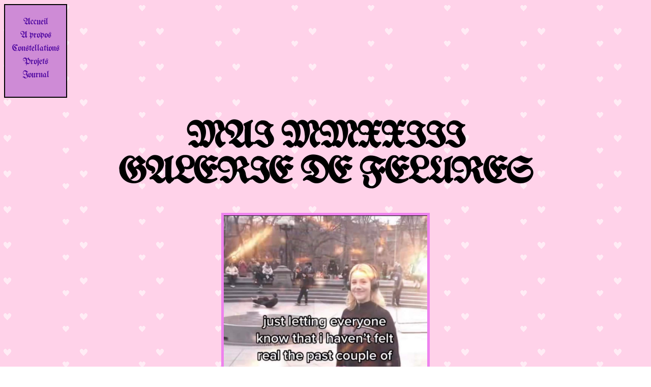

--- FILE ---
content_type: text/html
request_url: https://777gdf777.neocities.org/mai23
body_size: 7537
content:
<!DOCTYPE html>
<html>
  <head>
  
  <style>
  @font-face {
  font-family: "proclamate heavy";
  src: url(https://777gdf777.neocities.org/fonts/proclamate%20heavy.ttf);
}
@font-face {
  font-family: "proclamate heavy";
  src: url(https://777gdf777.neocities.org/fonts/proclamate%20light.ttf);
}

@font-face{
  font-family: "alice";
  src: url(https://777gdf777.neocities.org/fonts/Alice-Regular.ttf);
}

.sidebar {
  height: 160px;
  width: 120px;
  position: sticky;
  left: 0;
  top: 0;
  padding-top: 20px;
  background-color: #ce8bd6;
  border: 2px solid black;
}
.sidebar div {
  padding: 4px;
  font-family: "proclamate heavy";
  font-size: 16px;
  display: block;
  text-align: center;
}


.corps {
  margin-left: 18%;
  margin-right: 4%;
  border: 2px solid black;
  margin: 20px;
  padding: 20px;
  background-color:#ce8bd6;
  text-align:center
}

body {
  background-image: url("/Images/backgrounds/move_heart.gif");
  
}

h1 {
  color:"black";
  font-family: "proclamate heavy";
  text-align:center
}

h2 {
  color:black;
  font-family: "proclamate heavy";
  text-align:center
}
h3 {
  color:#61f0f0;
  font-family: "proclamate heavy";
  text-align:center
}
a:link {
  color:#510aa2;
  background-color: transparent;
  text-decoration: none;
}

a:visited {
  color: pink;
  background-color: transparent;
  text-decoration: none;
}

a:hover {
  color:#4ff9fc;
  background-color: transparent;
  text-decoration: underline;
}
  </style>
  
  
    <meta charset="UTF-8">
    <meta name="viewport" content="width=device-width, initial-scale=1.0">
    <title> Galerie De Fêlures 777</title>


  </head>
  
  <body>
        <div class="sidebar">
      <div> <a href="https://777gdf777.neocities.org/"> Accueil </a> </div>
      <div> <a href="https://777gdf777.neocities.org/apropos"> A propos </a> </div>
      <div> <a href="https://777gdf777.neocities.org/refs"> Constellations </a> </div>
      <div> <a href="https://777gdf777.neocities.org/projets"> Projets </a> </div>
      <div> <a href="https://777gdf777.neocities.org/pages_journal"> Journal </a> </div>
    </div>

  <h1 style="font-size:5vw;"> MAI MMXXIII <br> GALERIE DE FELURES </h1>
  
<p style=text-align:center>
<img src="Images/irreel.jpg" style="width:400px;height:400px;border:5px solid violet;"/>
</p>
  
  <div class="corps">
  <h2> Avant-propos </h2>
	
	<p> <i> Enfin.
J’ai quitté l’ombre de mes rêves – et c’est presque tout à fait serein que j’avance vers un but que je ne connais pas. Voilà, sous vos yeux ébahis, ma sept-cent-soixante-dix-septième métamorphose.
Je suis désormais tout à fait convaincu de mon impermanence. Mortel parmi les mortels, je suis d’autant plus éphémère que je meurs tous les trois mois. Je ne cesse de changer – j’ai la confusion dans le sang.
J’ai toutefois passé trop de temps à me demander qui j’étais, alors que la réponse est sous mes yeux : je suis celui qui n’est pas lui-même, je suis celui qui change sans cesse. Comme un poulpe, qui change de couleur, de forme et de texture lorsqu’il se sent menacé ou qu’il rêve. Comme une chenille, dont le corps se désintègre intégralement dans sa chrysalide, avant de se reformer en papillon. <br>
Comme… « moi ». <br> <br>
Ressortir un carnet un stylo <br>
et surtout cette petite voix égarée cette hargne <br>
ouvrir la vanne des égouts <br>
seul moyen de grandir peut-être <br>
de ne pas mourir assurément <br> <br>
Je ne sais décidément où je vais. Je sais qu’il faut que je continue ce blog. Au diable la régularité, je ferai juste des « numéros » quand ça sera pertinent, ça sera beaucoup plus simple.
Je vais aussi créer une page dédiée aux projets sonores, particulièrement à mon nouvel alias, Loyola. </i> </p>

  </div>
  
  <p style=text-align:center> <small> <i> ₊☾˚ʚ♡ɞ˚☽₊ je vais finir par devenir expert en nausée ₊☾˚ʚ♡ɞ˚☽₊ </i> </small> </p>
  
  <div class="corps">

	<h2> Petite mise au point sur mes projets musicaux </h2>
	
<p> <b> La Nuit Qui Tombe </b>, c’est définitivement terminé. <br>
Je tiens à remercier tous ceux qui ont pris le temps d’écouter et que ça a pu toucher, tous ceux qui m’ont soutenu, aidé ; tous les artistes et labels qui ont bien voulu m’aider : <b> <i> Mai 12, Tryphon/Orgue Nouveau, Le Tombeau des Muses, Solar Asceticists, Idio[t]phone, Brümes. </b> </i> <br>
L’ultime cassette de ce projet vient de sortir : <i> Le sens du tragique </i>, que j’avais enregistré et publié initialement au début de l’année 2019, il me semble. C’était un album très important pour moi, et je suis particulièrement heureux qu’il ait pu voir le jour. <br> <br>
Maintenant, je vais tracer ma route sous le nom de <b> Loyola </b>. Je suis épuisé de la « scène », des réseaux sociaux ; je n’ai aucune envie de me battre pour ma place, de me crever à faire ma promotion à tout va.  <br>
<i> « Je crois que je forme à moi seul un ghetto culturel ». </i> Je suis ma propre scène. Je serai de même mon propre gardien, mon propre accoucheur – j’ai suffisamment de masques pour me suffire à moi-même, il me semble. <br>
Toutes les informations nécessaires quant à ce projet seront sur ce site. Je vais essayer de trouver comment mettre mes prochaines sorties en téléchargement ici directement, et je mettrai également en place un mailorder. Je ne suis pas encore certain de créer une page bandcamp. Une première cassette est en gestation, et devrait voir le jour d'ici la fin de l'été. <br> <br> 
Par ailleurs, j’ai eu l’occasion de baptiser Loyola (dans le bruit et la honte) lors d’une excellente soirée au Holy Holster, aux côtés d’Ardente et d’Absolu. Il s’agit non seulement de deux projets musicaux que j’écoute régulièrement et que j’apprécie, mais également de deux personnes pour lesquelles j’ai beaucoup d’estime et de respect - et que je tiens encore à remercier infiniment. Un concert en petit comité dans un bar chouette, en bonne compagnie : c’était l’occasion rêvée pour que Loyola prenne enfin chair. <br> C’était également un espace où je me suis senti un peu moins jugé qu’ailleurs, un peu plus vivant peut-être – qui sait.
</p>

  </div>
  
  <p style=text-align:center> <small> <i> ₊☾˚ʚ♡ɞ˚☽₊ coincé dans une toile de mots / trimballé dans un cyclone d'images  ₊☾˚ʚ♡ɞ˚☽₊ </i> </small> </p>
  
  <div class="corps">

	<h2> Des lectures aux felures </h2>
	
<p> Mon admiration pour Ursula K Le Guin ne fait que croître, après avoir lu <i> Le Monde de Rocannon </i>, <i> La main gauche de la nuit </i>, et commencé <i> Orsinia </i>. J’espère lire tout le <i> Cycle de Hain </i>, et toutes les miettes de son œuvre qu’il me restera encore à lire.
<i> Malafrena </i>, qui fait partie de ses premières œuvres, est un peu plus rugueux que les autres de ses romans que j’ai eu l’occasion de lire, mais le style y est plus ample : elle semble donner un peu plus libre cours à sa plume que dans Terremer notamment, peut-être en raison du public à qui elle destinait chacune de ses œuvres. Toujours est-il que l’histoire est passionnante. <br> <br>
Je me rends compte de la difficulté que j’éprouve à parler de l’œuvre d’UKLG. Je ne sais si cela est dû aux émotions qu’elle provoque en moi.. ou simplement à mon esprit usé, qui lit péniblement et fait souvent montre de pannes d’inspiration, en ce moment.
J’écris ces lignes dans le TGV Grenoble-Paris ; le soleil est tombé derrière l’horizon, et alors que s’éteignent les dernières lueurs du jour l’album Star Alliance de Varg résonne étrangement au fond de ma gorge. Mon âme se détache peu à peu de moi comme une peau morte que l’on arrache. Ce n’est pas désagréable, comme sensation. J’affectionne ces moments tout à fait irréels, où l’on s’étonne d’être toujours vivant, d’avoir réussi à tenir tout ce temps.  <br> <br>
Vingt-cinq ans. Au sein de cette existence, peut-être dix ou quinze années de confusion totale, d’errance, d’angoisses et de joies profondes, d’euphories, d’extases. J’ai la confusion dans le sang. C’est pas près de s’arrêter. Mais si j’ai pu arriver jusqu’ici, je devrai bien pouvoir tenir encore un moment.
</p>

</div>

  <p style=text-align:center> <small> <i> ₊☾˚ʚ♡ɞ˚☽₊ mon corps à des années-lumière de moi-même ₊☾˚ʚ♡ɞ˚☽₊ </i> </small> </p>
  
<div class="corps">

	<h2> Poeme sans titre - probablement ecrit durant l'ete MMXVI </h2>
	
<p>Marcher sans paroles dans l’accompagnement des réverbères <br>
Feu rouge – premier violon – maquillage d’ombres <br>
Silence espion des rues, depuis toujours. <br>
Pièce d’eau aveugle – nous franchissons la barrière <br>
De ce temple d’air clos. <br>
Les voix bondissent, roulent et retombent <br>
Au rythme des doigts frémissants <br>
Qui cherchent quelque chose <br>
Nous repartons ensuite, insatisfaits, <br>
Sous les lueurs jaunâtres. <br>
Je me figure un désert sans lions <br>
Rue du vieux Versailles <br>
Et plus encore sur la <br>
Vaste place d’armes. <br>
Cette statue égarée <br>
Dans cette mer morte - <br>
C’en est presque ridicule.
</p>

</div>

<p style=text-align:center> <small> <i> ₊☾˚ʚ♡ɞ˚☽₊ <br> De quoi parler ensuite ? des manifs ? de muslimgauze, de cette émission d’arte sur une djihadiste revenue, du Liban, de la Syrie, de mon envie de partir très loin ? d’interrails ? de Téhéran ? d’alcoolisme ? de harsh noise ? de gabber ? de cinéma expressionniste ou de philadelphia, du Tessin ou de Tristram Shandy ? Il y a tant de choses dans le monde que j’en ai le vertige, j’ai du mal à respirer, et je ne sais pas trop dans quelle direction aller, si bien que je n’écris plus rien et que je me tais. De toute manière le train va bientôt arriver à sa destination. Rien n’a vraiment d’importance. <br> ₊☾˚ʚ♡ɞ˚☽₊ </i> </small>
</p>

<div class="corps">
<p> 31 mai 2023. Après avoir raté une journée et demie, je débarque (en retard bien évidemment) en cours : <i> Gouvernance et performance des organisations </i>.
Tout cela me paraît complètement étranger ; j'avais réussi à intégrer la bulle, je commençais à me familiariser à cet étrange microcosme tentaculaire du <i> management </i>, mais voilà que je m'en retrouve à nouveau tout à fait expulsé. Je ne comprends plus grand chose et dans mon thorax grandit lentement une boule informe d'angoisse et d'asphyxie, alimentée évidemment par l'armée d'inquiétudes qui m'assaille (rendre tous mes travaux en retard, rédiger le mémoire et le rapport d'alternance, les examens finaux et le "grand oral", trouver un travail, faire le choix crucial de la ville qui décidera peut-être du reste de mon existence). <br>
Peu importe. Tout cela va passer. Comme pour chaque angoisse, comme dans chaque mauvaise passe, je me dis toujours que le temps est un phénomène miraculeux, car un moment viendra où tout cela sera passé - quels que soient les choix et les actions que je ferai. </p>
</div>

<p style=text-align:center> <small> <i> ₊☾˚ʚ♡ɞ˚☽₊ rallumer les feux au fond des yeux / sourire même sans oxygène ₊☾˚ʚ♡ɞ˚☽₊ </i> </small> </p>

<div class="corps"> 
<p> Quand même, j'ai de la chance - cesse donc d'être aussi ingrat.e, non mais ho. J'ai des ami.es très cher.es. J. m'a dit qu'il était heureux de me lire, qu'il me découvrait toujours un peu plus même si on se connaissait depuis 10 ans. A. et G. m'ont beaucoup soutenu quand j'étais dans la tourmente la semaine dernière. Je sais qu'iels sont là, pour moi ; moi qui ne suis jamais vraiment tout à fait ici, mais qui vais m'efforcer de rester tout de même. M. m'a dit que je lui faisais penser à la lune, à la fois proche et infiniment distant.e. Je n'ai pas cessé d'y repenser. <br>
Je n'aime pas être comme ça, même là dans cette page j'ai le sentiment de m'étaler vulgairement, d'être terriblement égoïste. Ce n'est peut-être pourtant aussi que comme ça que l'on peut avancer. Seul moyen de <i> ne pas mourir, assurément </i>.
</p>
</div>

<p style=text-align:center> <small> <i> ₊☾˚ʚ♡ɞ˚☽₊ laisser l'âme-araignée tisser sa toile - dans le brouhaha de sa propre chair ₊☾˚ʚ♡ɞ˚☽₊ </i> </small> </p>

<div class="corps">
<p> <i> "Il n'y a pas de ciel social au-dessus de nos têtes, il n'y a que nous et l'ensemble des liens, des amitiés, des inimitiés, des proximités et des distances effectives dont nous faisons l'expérience. Il n'y a que des nous, des puissances éminemment situées et leur capacité à étendre leurs ramifications au sein du cadavre social qui sans cesse se décompose et se recompose. Un grouillement de mondes, un monde fait de tout un tas de mondes, et traversé donc de conflits entre eux, d'attractions, de répulsions. Construire un monde, c'est élaborer un ordre, faire une place ou pas, à chaque chose, à chaque être, à chaque penchant, et penser cette place, la changer s'il le faut. A chaque surgissement de notre parti, que ce soit par une occupation de place, une vague d'émeutes ou une phrase bouleversante taguée sur un mur, se diffuse le sentiment que c'est bien de "nous" qu'il y va, dans tous ces endroits où nous ne sommes jamais allés. C'est pourquoi le premier devoir des révolutionnaires est de prendre soin des mondes qu'ils constituent. [...] Notre force de frappe est faite de l'intensité même de ce que nous vivons, de la joie qui en émane, des formes d'expressions qui s'y inventent, de la capacité collective à endurer l'épreuve dont elle témoigne. Dans l'inconsistance générale des rapports sociaux, les révolutionnaires doivent se singulariser par la densité de pensée, d'affection, de finesse, d'organisation, qu'ils parviennent à mettre en oeuvre, et non par leur disposition à la scission, à l'intransigeance sans objet ou par la concurrence désastreuse sur le terrain d'une réalité fantasmatique. C'est par l'attention au phénomène, par leurs qualités sensibles qu'ils parviendront à devenir une réelle puissance, et non par cohérence idéologique. <br> L'incompréhension, l'impatience et la négligence, voilà l'ennemi. <br> Le réel est ce qui résiste." </i> </p>
</div>

<p style=text-align:center> <small> <i> ₊☾˚ʚ♡ɞ˚☽₊ s'élever dans le déluge ₊☾˚ʚ♡ɞ˚☽₊ </i> </small> </p>

<div class="corps"> 
<p> J'ai revu <b> Limbes </b> il y a deux semaines, au O'Sullivan. C'était, il me semble, la quatrième fois que je le voyais. Quelle émotion, encore une fois. <br> <br> dans la brume - à contre-jour sur les projecteurs éclatants - une rumeur qui éclot - le sang qui se fige dans les veines --- le rideau de fer des guitares s'abat - et soudain - silhouette tremblante - le voilà <br>
<small> <b> LE SEUL QUI VIT ENCORE. </b> </small> <br> <br>
En quelques instants, nous voilà emportés dans son élan, dans sa chute vers les étoiles. <i> The light is leaving us all </i> nous proclame David Tibet dans sa grande lucidité. Il nous faut poursuivre la lumière - quel que soit le chemin que cette quête nous fera emprunter. </p>
<p> <a href="https://limbes.bandcamp.com/music"> LIMBES </a> </p>
<p> Une semaine plus tard, j'ai eu le plaisir d'assister à un autre concert, aux Instants Chavirés cette fois : Triinu & Jeanne Gorisse / Nuit Noire / Méryll Ampe & Francisco Meirino. A mon agréable surprise, j'y ai retrouvé beaucoup d'ami.es : de ces ami.es que je ne croise pas souvent, mais que je suis particulièrement heureux de connaîtren et toujours ravi de retrouver. Et quelle joie de revoir Nuit Noire en live. Ses obsessions féériques, petit à petit, se sont fait une place en moi. Malgré les apparences, c'est une oeuvre tout à fait sérieuse que nous livre Tenebras : il nous replonge en nous-même et nous force à briser tous les murs que le temps nous a contraints à ériger, pour retrouver et raviver ces étincelles de notre enfance, occultées bien trop tôt. <br> Je ne connaissais aucun.e des autres artistes, si ce n'est Méryll Ampe dont j'avais écouté le passage sur l'émission <i> L'Expérimentale </i>, sur France Culture, mais dont je ne connaissais pas trop le travail. Triinu et Jeanne Gorisse nous ont offert une belle improvisation à la guitare et à la contrebasse. Beaucoup de paysages se sont esquissés dans mon esprit, au fil des ondes sonores, parfois douces et envoûtantes, parfois chaotiques et brutales. Quant au duo Ampe/Meirino, c'était absolument parfait. Bon, distrait comme je suis (et en pleine discussion avec A. et M.), j'ai manqué les premières minutes. Mais j'ai pu vite me rattraper et m'immerger dans ce grand bain de bruits et d'échos - fermant les yeux, oscillant légèrement la tête selon les vagues que cet orchestre concret suscitait. <br>
  Un grand merci à tous ces artistes fantastiques, ainsi qu'à Romain Perrot/Décimation Sociale pour l'organisation de la soirée, et merci également aux Instants Chavirés. Je l'avoue, j'ai un peu honte, c'était la première fois que j'y mettais les pieds, après 7 ou 8 ans à saliver devant leur programmation... Il est certain que j'y retournerai !
</p>
<p> <a href="https://triinu.bandcamp.com/music"> Triinu </a> / <a href="https://instagram.com/jeannehgs?igshid=MzRlODBiNWFlZA=="> Jeanne Gorisse </a> / <a href="https://crouxrecords.bandcamp.com/album/faerie-ber-alles"> Nuit Noire </a> / <a href="https://meryllampe.bandcamp.com/"> Méryll Ampe </a> / <a href="https://franciscomeirino.bandcamp.com/"> Francisco Meirino </a> / <a href="https://decimationsociale.bandcamp.com/"> Décimation Sociale </a> / <a href="https://www.instantschavires.com/"> Instants Chavirés </a> </p>
</div>

<p style=text-align:center>
<img src="Images/irreel2.png" style="width:400px;height:400px;border:5px solid violet;"/>
</p>

<h1 style="font-size:5vw;"> TOUTES LES PAROLES <br> SONT VOUEES A S'ETEINDRE <br> TOUTES LES PROMESSES <br> DESTINEES A ETRE BRISEES </h1>

</body>
</html>